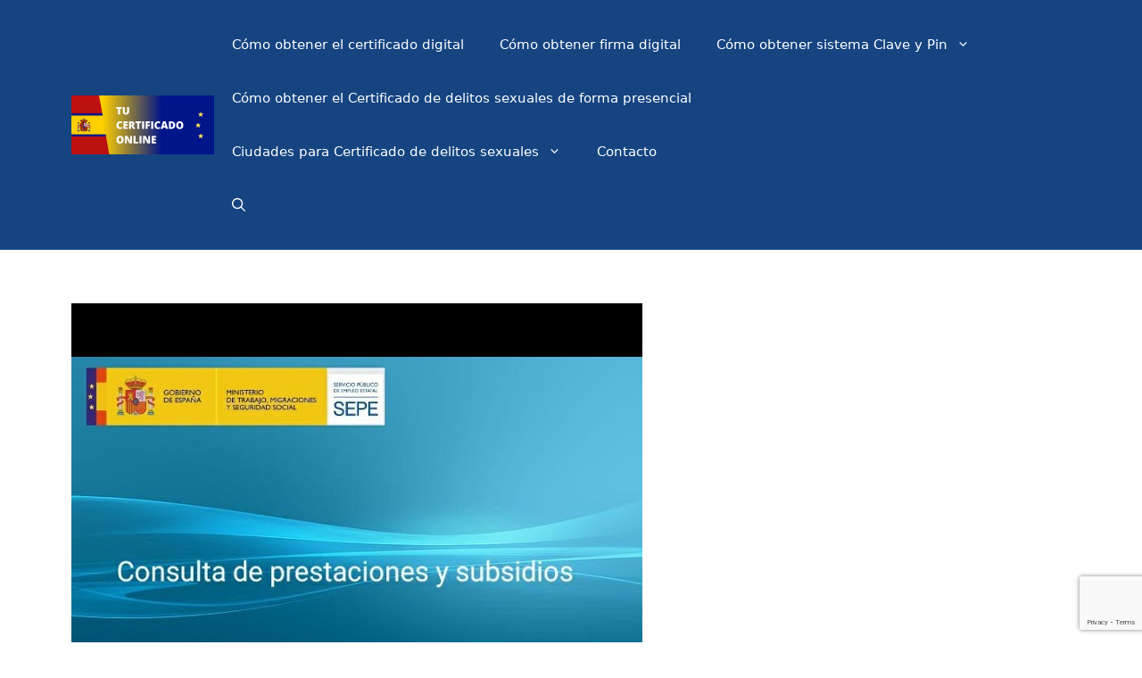

--- FILE ---
content_type: text/html; charset=utf-8
request_url: https://www.google.com/recaptcha/api2/anchor?ar=1&k=6Lc7GcEgAAAAAGTcp8DCBYMQRylxKJR1o2bISLPO&co=aHR0cHM6Ly90dWNlcnRpZmljYWRvLm9ubGluZTo0NDM.&hl=en&v=9TiwnJFHeuIw_s0wSd3fiKfN&size=invisible&anchor-ms=20000&execute-ms=30000&cb=qf1b6hdnl9ns
body_size: 48317
content:
<!DOCTYPE HTML><html dir="ltr" lang="en"><head><meta http-equiv="Content-Type" content="text/html; charset=UTF-8">
<meta http-equiv="X-UA-Compatible" content="IE=edge">
<title>reCAPTCHA</title>
<style type="text/css">
/* cyrillic-ext */
@font-face {
  font-family: 'Roboto';
  font-style: normal;
  font-weight: 400;
  font-stretch: 100%;
  src: url(//fonts.gstatic.com/s/roboto/v48/KFO7CnqEu92Fr1ME7kSn66aGLdTylUAMa3GUBHMdazTgWw.woff2) format('woff2');
  unicode-range: U+0460-052F, U+1C80-1C8A, U+20B4, U+2DE0-2DFF, U+A640-A69F, U+FE2E-FE2F;
}
/* cyrillic */
@font-face {
  font-family: 'Roboto';
  font-style: normal;
  font-weight: 400;
  font-stretch: 100%;
  src: url(//fonts.gstatic.com/s/roboto/v48/KFO7CnqEu92Fr1ME7kSn66aGLdTylUAMa3iUBHMdazTgWw.woff2) format('woff2');
  unicode-range: U+0301, U+0400-045F, U+0490-0491, U+04B0-04B1, U+2116;
}
/* greek-ext */
@font-face {
  font-family: 'Roboto';
  font-style: normal;
  font-weight: 400;
  font-stretch: 100%;
  src: url(//fonts.gstatic.com/s/roboto/v48/KFO7CnqEu92Fr1ME7kSn66aGLdTylUAMa3CUBHMdazTgWw.woff2) format('woff2');
  unicode-range: U+1F00-1FFF;
}
/* greek */
@font-face {
  font-family: 'Roboto';
  font-style: normal;
  font-weight: 400;
  font-stretch: 100%;
  src: url(//fonts.gstatic.com/s/roboto/v48/KFO7CnqEu92Fr1ME7kSn66aGLdTylUAMa3-UBHMdazTgWw.woff2) format('woff2');
  unicode-range: U+0370-0377, U+037A-037F, U+0384-038A, U+038C, U+038E-03A1, U+03A3-03FF;
}
/* math */
@font-face {
  font-family: 'Roboto';
  font-style: normal;
  font-weight: 400;
  font-stretch: 100%;
  src: url(//fonts.gstatic.com/s/roboto/v48/KFO7CnqEu92Fr1ME7kSn66aGLdTylUAMawCUBHMdazTgWw.woff2) format('woff2');
  unicode-range: U+0302-0303, U+0305, U+0307-0308, U+0310, U+0312, U+0315, U+031A, U+0326-0327, U+032C, U+032F-0330, U+0332-0333, U+0338, U+033A, U+0346, U+034D, U+0391-03A1, U+03A3-03A9, U+03B1-03C9, U+03D1, U+03D5-03D6, U+03F0-03F1, U+03F4-03F5, U+2016-2017, U+2034-2038, U+203C, U+2040, U+2043, U+2047, U+2050, U+2057, U+205F, U+2070-2071, U+2074-208E, U+2090-209C, U+20D0-20DC, U+20E1, U+20E5-20EF, U+2100-2112, U+2114-2115, U+2117-2121, U+2123-214F, U+2190, U+2192, U+2194-21AE, U+21B0-21E5, U+21F1-21F2, U+21F4-2211, U+2213-2214, U+2216-22FF, U+2308-230B, U+2310, U+2319, U+231C-2321, U+2336-237A, U+237C, U+2395, U+239B-23B7, U+23D0, U+23DC-23E1, U+2474-2475, U+25AF, U+25B3, U+25B7, U+25BD, U+25C1, U+25CA, U+25CC, U+25FB, U+266D-266F, U+27C0-27FF, U+2900-2AFF, U+2B0E-2B11, U+2B30-2B4C, U+2BFE, U+3030, U+FF5B, U+FF5D, U+1D400-1D7FF, U+1EE00-1EEFF;
}
/* symbols */
@font-face {
  font-family: 'Roboto';
  font-style: normal;
  font-weight: 400;
  font-stretch: 100%;
  src: url(//fonts.gstatic.com/s/roboto/v48/KFO7CnqEu92Fr1ME7kSn66aGLdTylUAMaxKUBHMdazTgWw.woff2) format('woff2');
  unicode-range: U+0001-000C, U+000E-001F, U+007F-009F, U+20DD-20E0, U+20E2-20E4, U+2150-218F, U+2190, U+2192, U+2194-2199, U+21AF, U+21E6-21F0, U+21F3, U+2218-2219, U+2299, U+22C4-22C6, U+2300-243F, U+2440-244A, U+2460-24FF, U+25A0-27BF, U+2800-28FF, U+2921-2922, U+2981, U+29BF, U+29EB, U+2B00-2BFF, U+4DC0-4DFF, U+FFF9-FFFB, U+10140-1018E, U+10190-1019C, U+101A0, U+101D0-101FD, U+102E0-102FB, U+10E60-10E7E, U+1D2C0-1D2D3, U+1D2E0-1D37F, U+1F000-1F0FF, U+1F100-1F1AD, U+1F1E6-1F1FF, U+1F30D-1F30F, U+1F315, U+1F31C, U+1F31E, U+1F320-1F32C, U+1F336, U+1F378, U+1F37D, U+1F382, U+1F393-1F39F, U+1F3A7-1F3A8, U+1F3AC-1F3AF, U+1F3C2, U+1F3C4-1F3C6, U+1F3CA-1F3CE, U+1F3D4-1F3E0, U+1F3ED, U+1F3F1-1F3F3, U+1F3F5-1F3F7, U+1F408, U+1F415, U+1F41F, U+1F426, U+1F43F, U+1F441-1F442, U+1F444, U+1F446-1F449, U+1F44C-1F44E, U+1F453, U+1F46A, U+1F47D, U+1F4A3, U+1F4B0, U+1F4B3, U+1F4B9, U+1F4BB, U+1F4BF, U+1F4C8-1F4CB, U+1F4D6, U+1F4DA, U+1F4DF, U+1F4E3-1F4E6, U+1F4EA-1F4ED, U+1F4F7, U+1F4F9-1F4FB, U+1F4FD-1F4FE, U+1F503, U+1F507-1F50B, U+1F50D, U+1F512-1F513, U+1F53E-1F54A, U+1F54F-1F5FA, U+1F610, U+1F650-1F67F, U+1F687, U+1F68D, U+1F691, U+1F694, U+1F698, U+1F6AD, U+1F6B2, U+1F6B9-1F6BA, U+1F6BC, U+1F6C6-1F6CF, U+1F6D3-1F6D7, U+1F6E0-1F6EA, U+1F6F0-1F6F3, U+1F6F7-1F6FC, U+1F700-1F7FF, U+1F800-1F80B, U+1F810-1F847, U+1F850-1F859, U+1F860-1F887, U+1F890-1F8AD, U+1F8B0-1F8BB, U+1F8C0-1F8C1, U+1F900-1F90B, U+1F93B, U+1F946, U+1F984, U+1F996, U+1F9E9, U+1FA00-1FA6F, U+1FA70-1FA7C, U+1FA80-1FA89, U+1FA8F-1FAC6, U+1FACE-1FADC, U+1FADF-1FAE9, U+1FAF0-1FAF8, U+1FB00-1FBFF;
}
/* vietnamese */
@font-face {
  font-family: 'Roboto';
  font-style: normal;
  font-weight: 400;
  font-stretch: 100%;
  src: url(//fonts.gstatic.com/s/roboto/v48/KFO7CnqEu92Fr1ME7kSn66aGLdTylUAMa3OUBHMdazTgWw.woff2) format('woff2');
  unicode-range: U+0102-0103, U+0110-0111, U+0128-0129, U+0168-0169, U+01A0-01A1, U+01AF-01B0, U+0300-0301, U+0303-0304, U+0308-0309, U+0323, U+0329, U+1EA0-1EF9, U+20AB;
}
/* latin-ext */
@font-face {
  font-family: 'Roboto';
  font-style: normal;
  font-weight: 400;
  font-stretch: 100%;
  src: url(//fonts.gstatic.com/s/roboto/v48/KFO7CnqEu92Fr1ME7kSn66aGLdTylUAMa3KUBHMdazTgWw.woff2) format('woff2');
  unicode-range: U+0100-02BA, U+02BD-02C5, U+02C7-02CC, U+02CE-02D7, U+02DD-02FF, U+0304, U+0308, U+0329, U+1D00-1DBF, U+1E00-1E9F, U+1EF2-1EFF, U+2020, U+20A0-20AB, U+20AD-20C0, U+2113, U+2C60-2C7F, U+A720-A7FF;
}
/* latin */
@font-face {
  font-family: 'Roboto';
  font-style: normal;
  font-weight: 400;
  font-stretch: 100%;
  src: url(//fonts.gstatic.com/s/roboto/v48/KFO7CnqEu92Fr1ME7kSn66aGLdTylUAMa3yUBHMdazQ.woff2) format('woff2');
  unicode-range: U+0000-00FF, U+0131, U+0152-0153, U+02BB-02BC, U+02C6, U+02DA, U+02DC, U+0304, U+0308, U+0329, U+2000-206F, U+20AC, U+2122, U+2191, U+2193, U+2212, U+2215, U+FEFF, U+FFFD;
}
/* cyrillic-ext */
@font-face {
  font-family: 'Roboto';
  font-style: normal;
  font-weight: 500;
  font-stretch: 100%;
  src: url(//fonts.gstatic.com/s/roboto/v48/KFO7CnqEu92Fr1ME7kSn66aGLdTylUAMa3GUBHMdazTgWw.woff2) format('woff2');
  unicode-range: U+0460-052F, U+1C80-1C8A, U+20B4, U+2DE0-2DFF, U+A640-A69F, U+FE2E-FE2F;
}
/* cyrillic */
@font-face {
  font-family: 'Roboto';
  font-style: normal;
  font-weight: 500;
  font-stretch: 100%;
  src: url(//fonts.gstatic.com/s/roboto/v48/KFO7CnqEu92Fr1ME7kSn66aGLdTylUAMa3iUBHMdazTgWw.woff2) format('woff2');
  unicode-range: U+0301, U+0400-045F, U+0490-0491, U+04B0-04B1, U+2116;
}
/* greek-ext */
@font-face {
  font-family: 'Roboto';
  font-style: normal;
  font-weight: 500;
  font-stretch: 100%;
  src: url(//fonts.gstatic.com/s/roboto/v48/KFO7CnqEu92Fr1ME7kSn66aGLdTylUAMa3CUBHMdazTgWw.woff2) format('woff2');
  unicode-range: U+1F00-1FFF;
}
/* greek */
@font-face {
  font-family: 'Roboto';
  font-style: normal;
  font-weight: 500;
  font-stretch: 100%;
  src: url(//fonts.gstatic.com/s/roboto/v48/KFO7CnqEu92Fr1ME7kSn66aGLdTylUAMa3-UBHMdazTgWw.woff2) format('woff2');
  unicode-range: U+0370-0377, U+037A-037F, U+0384-038A, U+038C, U+038E-03A1, U+03A3-03FF;
}
/* math */
@font-face {
  font-family: 'Roboto';
  font-style: normal;
  font-weight: 500;
  font-stretch: 100%;
  src: url(//fonts.gstatic.com/s/roboto/v48/KFO7CnqEu92Fr1ME7kSn66aGLdTylUAMawCUBHMdazTgWw.woff2) format('woff2');
  unicode-range: U+0302-0303, U+0305, U+0307-0308, U+0310, U+0312, U+0315, U+031A, U+0326-0327, U+032C, U+032F-0330, U+0332-0333, U+0338, U+033A, U+0346, U+034D, U+0391-03A1, U+03A3-03A9, U+03B1-03C9, U+03D1, U+03D5-03D6, U+03F0-03F1, U+03F4-03F5, U+2016-2017, U+2034-2038, U+203C, U+2040, U+2043, U+2047, U+2050, U+2057, U+205F, U+2070-2071, U+2074-208E, U+2090-209C, U+20D0-20DC, U+20E1, U+20E5-20EF, U+2100-2112, U+2114-2115, U+2117-2121, U+2123-214F, U+2190, U+2192, U+2194-21AE, U+21B0-21E5, U+21F1-21F2, U+21F4-2211, U+2213-2214, U+2216-22FF, U+2308-230B, U+2310, U+2319, U+231C-2321, U+2336-237A, U+237C, U+2395, U+239B-23B7, U+23D0, U+23DC-23E1, U+2474-2475, U+25AF, U+25B3, U+25B7, U+25BD, U+25C1, U+25CA, U+25CC, U+25FB, U+266D-266F, U+27C0-27FF, U+2900-2AFF, U+2B0E-2B11, U+2B30-2B4C, U+2BFE, U+3030, U+FF5B, U+FF5D, U+1D400-1D7FF, U+1EE00-1EEFF;
}
/* symbols */
@font-face {
  font-family: 'Roboto';
  font-style: normal;
  font-weight: 500;
  font-stretch: 100%;
  src: url(//fonts.gstatic.com/s/roboto/v48/KFO7CnqEu92Fr1ME7kSn66aGLdTylUAMaxKUBHMdazTgWw.woff2) format('woff2');
  unicode-range: U+0001-000C, U+000E-001F, U+007F-009F, U+20DD-20E0, U+20E2-20E4, U+2150-218F, U+2190, U+2192, U+2194-2199, U+21AF, U+21E6-21F0, U+21F3, U+2218-2219, U+2299, U+22C4-22C6, U+2300-243F, U+2440-244A, U+2460-24FF, U+25A0-27BF, U+2800-28FF, U+2921-2922, U+2981, U+29BF, U+29EB, U+2B00-2BFF, U+4DC0-4DFF, U+FFF9-FFFB, U+10140-1018E, U+10190-1019C, U+101A0, U+101D0-101FD, U+102E0-102FB, U+10E60-10E7E, U+1D2C0-1D2D3, U+1D2E0-1D37F, U+1F000-1F0FF, U+1F100-1F1AD, U+1F1E6-1F1FF, U+1F30D-1F30F, U+1F315, U+1F31C, U+1F31E, U+1F320-1F32C, U+1F336, U+1F378, U+1F37D, U+1F382, U+1F393-1F39F, U+1F3A7-1F3A8, U+1F3AC-1F3AF, U+1F3C2, U+1F3C4-1F3C6, U+1F3CA-1F3CE, U+1F3D4-1F3E0, U+1F3ED, U+1F3F1-1F3F3, U+1F3F5-1F3F7, U+1F408, U+1F415, U+1F41F, U+1F426, U+1F43F, U+1F441-1F442, U+1F444, U+1F446-1F449, U+1F44C-1F44E, U+1F453, U+1F46A, U+1F47D, U+1F4A3, U+1F4B0, U+1F4B3, U+1F4B9, U+1F4BB, U+1F4BF, U+1F4C8-1F4CB, U+1F4D6, U+1F4DA, U+1F4DF, U+1F4E3-1F4E6, U+1F4EA-1F4ED, U+1F4F7, U+1F4F9-1F4FB, U+1F4FD-1F4FE, U+1F503, U+1F507-1F50B, U+1F50D, U+1F512-1F513, U+1F53E-1F54A, U+1F54F-1F5FA, U+1F610, U+1F650-1F67F, U+1F687, U+1F68D, U+1F691, U+1F694, U+1F698, U+1F6AD, U+1F6B2, U+1F6B9-1F6BA, U+1F6BC, U+1F6C6-1F6CF, U+1F6D3-1F6D7, U+1F6E0-1F6EA, U+1F6F0-1F6F3, U+1F6F7-1F6FC, U+1F700-1F7FF, U+1F800-1F80B, U+1F810-1F847, U+1F850-1F859, U+1F860-1F887, U+1F890-1F8AD, U+1F8B0-1F8BB, U+1F8C0-1F8C1, U+1F900-1F90B, U+1F93B, U+1F946, U+1F984, U+1F996, U+1F9E9, U+1FA00-1FA6F, U+1FA70-1FA7C, U+1FA80-1FA89, U+1FA8F-1FAC6, U+1FACE-1FADC, U+1FADF-1FAE9, U+1FAF0-1FAF8, U+1FB00-1FBFF;
}
/* vietnamese */
@font-face {
  font-family: 'Roboto';
  font-style: normal;
  font-weight: 500;
  font-stretch: 100%;
  src: url(//fonts.gstatic.com/s/roboto/v48/KFO7CnqEu92Fr1ME7kSn66aGLdTylUAMa3OUBHMdazTgWw.woff2) format('woff2');
  unicode-range: U+0102-0103, U+0110-0111, U+0128-0129, U+0168-0169, U+01A0-01A1, U+01AF-01B0, U+0300-0301, U+0303-0304, U+0308-0309, U+0323, U+0329, U+1EA0-1EF9, U+20AB;
}
/* latin-ext */
@font-face {
  font-family: 'Roboto';
  font-style: normal;
  font-weight: 500;
  font-stretch: 100%;
  src: url(//fonts.gstatic.com/s/roboto/v48/KFO7CnqEu92Fr1ME7kSn66aGLdTylUAMa3KUBHMdazTgWw.woff2) format('woff2');
  unicode-range: U+0100-02BA, U+02BD-02C5, U+02C7-02CC, U+02CE-02D7, U+02DD-02FF, U+0304, U+0308, U+0329, U+1D00-1DBF, U+1E00-1E9F, U+1EF2-1EFF, U+2020, U+20A0-20AB, U+20AD-20C0, U+2113, U+2C60-2C7F, U+A720-A7FF;
}
/* latin */
@font-face {
  font-family: 'Roboto';
  font-style: normal;
  font-weight: 500;
  font-stretch: 100%;
  src: url(//fonts.gstatic.com/s/roboto/v48/KFO7CnqEu92Fr1ME7kSn66aGLdTylUAMa3yUBHMdazQ.woff2) format('woff2');
  unicode-range: U+0000-00FF, U+0131, U+0152-0153, U+02BB-02BC, U+02C6, U+02DA, U+02DC, U+0304, U+0308, U+0329, U+2000-206F, U+20AC, U+2122, U+2191, U+2193, U+2212, U+2215, U+FEFF, U+FFFD;
}
/* cyrillic-ext */
@font-face {
  font-family: 'Roboto';
  font-style: normal;
  font-weight: 900;
  font-stretch: 100%;
  src: url(//fonts.gstatic.com/s/roboto/v48/KFO7CnqEu92Fr1ME7kSn66aGLdTylUAMa3GUBHMdazTgWw.woff2) format('woff2');
  unicode-range: U+0460-052F, U+1C80-1C8A, U+20B4, U+2DE0-2DFF, U+A640-A69F, U+FE2E-FE2F;
}
/* cyrillic */
@font-face {
  font-family: 'Roboto';
  font-style: normal;
  font-weight: 900;
  font-stretch: 100%;
  src: url(//fonts.gstatic.com/s/roboto/v48/KFO7CnqEu92Fr1ME7kSn66aGLdTylUAMa3iUBHMdazTgWw.woff2) format('woff2');
  unicode-range: U+0301, U+0400-045F, U+0490-0491, U+04B0-04B1, U+2116;
}
/* greek-ext */
@font-face {
  font-family: 'Roboto';
  font-style: normal;
  font-weight: 900;
  font-stretch: 100%;
  src: url(//fonts.gstatic.com/s/roboto/v48/KFO7CnqEu92Fr1ME7kSn66aGLdTylUAMa3CUBHMdazTgWw.woff2) format('woff2');
  unicode-range: U+1F00-1FFF;
}
/* greek */
@font-face {
  font-family: 'Roboto';
  font-style: normal;
  font-weight: 900;
  font-stretch: 100%;
  src: url(//fonts.gstatic.com/s/roboto/v48/KFO7CnqEu92Fr1ME7kSn66aGLdTylUAMa3-UBHMdazTgWw.woff2) format('woff2');
  unicode-range: U+0370-0377, U+037A-037F, U+0384-038A, U+038C, U+038E-03A1, U+03A3-03FF;
}
/* math */
@font-face {
  font-family: 'Roboto';
  font-style: normal;
  font-weight: 900;
  font-stretch: 100%;
  src: url(//fonts.gstatic.com/s/roboto/v48/KFO7CnqEu92Fr1ME7kSn66aGLdTylUAMawCUBHMdazTgWw.woff2) format('woff2');
  unicode-range: U+0302-0303, U+0305, U+0307-0308, U+0310, U+0312, U+0315, U+031A, U+0326-0327, U+032C, U+032F-0330, U+0332-0333, U+0338, U+033A, U+0346, U+034D, U+0391-03A1, U+03A3-03A9, U+03B1-03C9, U+03D1, U+03D5-03D6, U+03F0-03F1, U+03F4-03F5, U+2016-2017, U+2034-2038, U+203C, U+2040, U+2043, U+2047, U+2050, U+2057, U+205F, U+2070-2071, U+2074-208E, U+2090-209C, U+20D0-20DC, U+20E1, U+20E5-20EF, U+2100-2112, U+2114-2115, U+2117-2121, U+2123-214F, U+2190, U+2192, U+2194-21AE, U+21B0-21E5, U+21F1-21F2, U+21F4-2211, U+2213-2214, U+2216-22FF, U+2308-230B, U+2310, U+2319, U+231C-2321, U+2336-237A, U+237C, U+2395, U+239B-23B7, U+23D0, U+23DC-23E1, U+2474-2475, U+25AF, U+25B3, U+25B7, U+25BD, U+25C1, U+25CA, U+25CC, U+25FB, U+266D-266F, U+27C0-27FF, U+2900-2AFF, U+2B0E-2B11, U+2B30-2B4C, U+2BFE, U+3030, U+FF5B, U+FF5D, U+1D400-1D7FF, U+1EE00-1EEFF;
}
/* symbols */
@font-face {
  font-family: 'Roboto';
  font-style: normal;
  font-weight: 900;
  font-stretch: 100%;
  src: url(//fonts.gstatic.com/s/roboto/v48/KFO7CnqEu92Fr1ME7kSn66aGLdTylUAMaxKUBHMdazTgWw.woff2) format('woff2');
  unicode-range: U+0001-000C, U+000E-001F, U+007F-009F, U+20DD-20E0, U+20E2-20E4, U+2150-218F, U+2190, U+2192, U+2194-2199, U+21AF, U+21E6-21F0, U+21F3, U+2218-2219, U+2299, U+22C4-22C6, U+2300-243F, U+2440-244A, U+2460-24FF, U+25A0-27BF, U+2800-28FF, U+2921-2922, U+2981, U+29BF, U+29EB, U+2B00-2BFF, U+4DC0-4DFF, U+FFF9-FFFB, U+10140-1018E, U+10190-1019C, U+101A0, U+101D0-101FD, U+102E0-102FB, U+10E60-10E7E, U+1D2C0-1D2D3, U+1D2E0-1D37F, U+1F000-1F0FF, U+1F100-1F1AD, U+1F1E6-1F1FF, U+1F30D-1F30F, U+1F315, U+1F31C, U+1F31E, U+1F320-1F32C, U+1F336, U+1F378, U+1F37D, U+1F382, U+1F393-1F39F, U+1F3A7-1F3A8, U+1F3AC-1F3AF, U+1F3C2, U+1F3C4-1F3C6, U+1F3CA-1F3CE, U+1F3D4-1F3E0, U+1F3ED, U+1F3F1-1F3F3, U+1F3F5-1F3F7, U+1F408, U+1F415, U+1F41F, U+1F426, U+1F43F, U+1F441-1F442, U+1F444, U+1F446-1F449, U+1F44C-1F44E, U+1F453, U+1F46A, U+1F47D, U+1F4A3, U+1F4B0, U+1F4B3, U+1F4B9, U+1F4BB, U+1F4BF, U+1F4C8-1F4CB, U+1F4D6, U+1F4DA, U+1F4DF, U+1F4E3-1F4E6, U+1F4EA-1F4ED, U+1F4F7, U+1F4F9-1F4FB, U+1F4FD-1F4FE, U+1F503, U+1F507-1F50B, U+1F50D, U+1F512-1F513, U+1F53E-1F54A, U+1F54F-1F5FA, U+1F610, U+1F650-1F67F, U+1F687, U+1F68D, U+1F691, U+1F694, U+1F698, U+1F6AD, U+1F6B2, U+1F6B9-1F6BA, U+1F6BC, U+1F6C6-1F6CF, U+1F6D3-1F6D7, U+1F6E0-1F6EA, U+1F6F0-1F6F3, U+1F6F7-1F6FC, U+1F700-1F7FF, U+1F800-1F80B, U+1F810-1F847, U+1F850-1F859, U+1F860-1F887, U+1F890-1F8AD, U+1F8B0-1F8BB, U+1F8C0-1F8C1, U+1F900-1F90B, U+1F93B, U+1F946, U+1F984, U+1F996, U+1F9E9, U+1FA00-1FA6F, U+1FA70-1FA7C, U+1FA80-1FA89, U+1FA8F-1FAC6, U+1FACE-1FADC, U+1FADF-1FAE9, U+1FAF0-1FAF8, U+1FB00-1FBFF;
}
/* vietnamese */
@font-face {
  font-family: 'Roboto';
  font-style: normal;
  font-weight: 900;
  font-stretch: 100%;
  src: url(//fonts.gstatic.com/s/roboto/v48/KFO7CnqEu92Fr1ME7kSn66aGLdTylUAMa3OUBHMdazTgWw.woff2) format('woff2');
  unicode-range: U+0102-0103, U+0110-0111, U+0128-0129, U+0168-0169, U+01A0-01A1, U+01AF-01B0, U+0300-0301, U+0303-0304, U+0308-0309, U+0323, U+0329, U+1EA0-1EF9, U+20AB;
}
/* latin-ext */
@font-face {
  font-family: 'Roboto';
  font-style: normal;
  font-weight: 900;
  font-stretch: 100%;
  src: url(//fonts.gstatic.com/s/roboto/v48/KFO7CnqEu92Fr1ME7kSn66aGLdTylUAMa3KUBHMdazTgWw.woff2) format('woff2');
  unicode-range: U+0100-02BA, U+02BD-02C5, U+02C7-02CC, U+02CE-02D7, U+02DD-02FF, U+0304, U+0308, U+0329, U+1D00-1DBF, U+1E00-1E9F, U+1EF2-1EFF, U+2020, U+20A0-20AB, U+20AD-20C0, U+2113, U+2C60-2C7F, U+A720-A7FF;
}
/* latin */
@font-face {
  font-family: 'Roboto';
  font-style: normal;
  font-weight: 900;
  font-stretch: 100%;
  src: url(//fonts.gstatic.com/s/roboto/v48/KFO7CnqEu92Fr1ME7kSn66aGLdTylUAMa3yUBHMdazQ.woff2) format('woff2');
  unicode-range: U+0000-00FF, U+0131, U+0152-0153, U+02BB-02BC, U+02C6, U+02DA, U+02DC, U+0304, U+0308, U+0329, U+2000-206F, U+20AC, U+2122, U+2191, U+2193, U+2212, U+2215, U+FEFF, U+FFFD;
}

</style>
<link rel="stylesheet" type="text/css" href="https://www.gstatic.com/recaptcha/releases/9TiwnJFHeuIw_s0wSd3fiKfN/styles__ltr.css">
<script nonce="lU_d2fYF44I_itkFZLu-VQ" type="text/javascript">window['__recaptcha_api'] = 'https://www.google.com/recaptcha/api2/';</script>
<script type="text/javascript" src="https://www.gstatic.com/recaptcha/releases/9TiwnJFHeuIw_s0wSd3fiKfN/recaptcha__en.js" nonce="lU_d2fYF44I_itkFZLu-VQ">
      
    </script></head>
<body><div id="rc-anchor-alert" class="rc-anchor-alert"></div>
<input type="hidden" id="recaptcha-token" value="[base64]">
<script type="text/javascript" nonce="lU_d2fYF44I_itkFZLu-VQ">
      recaptcha.anchor.Main.init("[\x22ainput\x22,[\x22bgdata\x22,\x22\x22,\[base64]/[base64]/[base64]/[base64]/cjw8ejpyPj4+eil9Y2F0Y2gobCl7dGhyb3cgbDt9fSxIPWZ1bmN0aW9uKHcsdCx6KXtpZih3PT0xOTR8fHc9PTIwOCl0LnZbd10/dC52W3ddLmNvbmNhdCh6KTp0LnZbd109b2Yoeix0KTtlbHNle2lmKHQuYkImJnchPTMxNylyZXR1cm47dz09NjZ8fHc9PTEyMnx8dz09NDcwfHx3PT00NHx8dz09NDE2fHx3PT0zOTd8fHc9PTQyMXx8dz09Njh8fHc9PTcwfHx3PT0xODQ/[base64]/[base64]/[base64]/bmV3IGRbVl0oSlswXSk6cD09Mj9uZXcgZFtWXShKWzBdLEpbMV0pOnA9PTM/bmV3IGRbVl0oSlswXSxKWzFdLEpbMl0pOnA9PTQ/[base64]/[base64]/[base64]/[base64]\x22,\[base64]\x22,\x22FMKnYw7DmMKlK13CrsK9JMOBJlDDvsKHw4FoBcKXw6VowprDoEhNw77Ct1rDmF/Ck8K/w6PClCZZGsOCw44GXwXCh8KUI3Q1w6kQG8OPRy18QsOCwrl1VMKTw7vDnl/CjcKKwpwkw55CPcOQw4YibH0eTQFRw60GYwfDr1Qbw5jDtcKjSGwKbMKtCcKDFBZbwpTCt0x1dD1xEcK3wrfDrB4Zwqxnw7RFClTDhl3CicKHPsKRwrDDg8OXwpLDm8ObOCbCjsKpQz/[base64]/wopkeRxBw6NGD8Opw4DCmcOuEUQ8wqslZsO3wp5JGShnw4J5Z2nDvMK5awLDmHMkVcOFwqrCpsOHw6nDuMO3w4VYw4nDgcKFwrhSw5/DsMOXwp7CtcOWSAg3w47CpMOhw4XDtCIPNDt+w4/DjcOuGm/DpFzDlMOoRVzCmcODbMK4wp/[base64]/CqjLCogDDiWMfw5/DmcK2ADIew4s9fMO9wrAqY8O5fkxnQMONLcOFSMOVwo7CnGzCoUYuB8O4KwjCqsKNwqLDv2Vdwo59HsOBB8Ofw7HDviRsw4HDm2BGw6DCkcKWwrDDrcOawpnCnVzDqBJHw5/CmTXCo8KAHXwBw5nDk8KvPnbClcK9w4UWM0TDvnTCncKvwrLCmy4xwrPCuifCpMOxw54vwrQHw7/DrBMeFsKew5zDj2grBcOfZcKINw7DisKPcizCgcKRw4crwok2PQHCisOpwpc/R8OuwqA/a8OyS8OwPMObGTZSw5s0w4Zvw7PDskjDiDnCvcOHwr/CgcKSLsKiw4fCgz3CjMOuTsOff2EVEw4yAMKRwrvCkgw/w7fCrEbCrg3CnTVQwprDmcKDw59YBENyw6XCvGfDvsK1PUwqw6NvWsKcwr0lwrRXw4XDvHfDonRBw5VgwrE4w7DDgcO1wrHDksKaw4QPD8Kgw5bChBjDhsOHf0zCuG/ChsObMyvCv8KEXF7CrMO9wqMHGzsQw7HCtkYZeMOFbMO2wpnClCzCkcKdd8OOwpnDrhFAWU3CrzPDkMKzwoFCworCocOCwofDnDnDtcKpw5zCmToKwqfCtg3DlMKPKSErKyDCgMOMci/DmsKcwroRw43DlF88w6JLw5bCpDnCisKpw4nChMOzMsOzGcOjd8OUJMKaw4UPSsO7w6bDmERrfcOtHcKtP8OFHcOcAA/DvcOnwrMOGi7CuRbDo8O5wpzCvhE1wo9pwpnDmhrCiVNZwrnCvcKOwqTCgB5Qw6ttP8KWE8OLwrN1XMKiAkFRw5HCmwfDvMKOwqISFsKLEA8Rwo4GwpQpATLDviA+w7wRw7Jlw6/DsFvClnlaw4nDpgc4IFXCh25twrXCiFfCuDPDoMKyQDINw5XCiB/DjBbDp8KHw7bCiMK9w7dgwpd7RBLCsFNZw5fDv8KeKMKSw7LCu8O8w6dTI8O8A8O/[base64]/CqsO5UsKPOmQ3wqp6asODd8K6w4hOwqPCmMOUbwMmw4UAw7rCii7CkcOSZsOHMB3DlcOXwq98w4cww4LDuGrDpEpcw6U1AwjDqhMPNcOtwrLDknYRw5/[base64]/w7jCvMO9WC3DtQTClsOOb2NQwrd0BEHDmsKPB8KRw6Jqw5Nuw4HDn8Kxw4RiwpHCicO6w5/CkX1wZRvCo8K/wpHDkmZLw7RXwpXCu3d7wq/[base64]/ChlJ/[base64]/w5/[base64]/[base64]/w7rDiivDm20Cw6PCtcO0PcOoeFPDpm7DvBLCvcKfGF08Rk/DnUPDhMKkwoptRydww53DmDsfTnjCoWfDuDgJVSHCucKnUMK3RxFMw5doFsK3w6AnUHspRMOow4vDu8KQCQRww5LDu8KvD14gf8OeIsOTXA7Cl1IMwpHDocKEwpdZJgjDjMK0eMKPGGLCii/DgMOrfRFuEiDCl8K2wo0AwpknEsKUTMOwwqLCn8O1YE5SwoNpfsOuG8K2wrfChE5bLcKRwqZvBixYF8Kdw6LCnnbDqsOuw47DrsK/w5/DusKjIcKxWi4dW0PDsMOhw51SM8Odw4DCj3zChcOuwp/CjMKAw4LDs8Kgw6XCgcO1wowaw7BPwrLCjsKrZWfDlsK+CSxew7lYByUTw6HCnFrCiFDClMOnwo0pGXPDqjIzw6fCl1zDusK3ZsKDZ8KjWD/ChMK2D3bDnHUUSsK9D8OWw70+wphKMS9/w49rw6sQfMOoEMKHwqh2EsOQw4bChMK7GyV1w4xJwrTDggN3wonDscKHNR/DncKZw6YcPMOuHsKbw4nDl8KUJsOlSQp7wr8aBcOhWsKaw5rChgROwqBPKiRhwofDi8KaIMObwrscw5bDh8OSwo/Cmwt3HcKDZsO3AyXDgFjDrcOXwp7DmcOmwqjCjcOAXEN/wrV6FgtuRcK6cSXCm8OjZMKvUcKnw6XCq2zDjz8ywoNZw49MwqTDlGRMC8KOw7TDilVOwqNyNsKPwp7DvsOQw6lREMKWHCo/[base64]/DrsKaw5PDhAgZw74bw7QyA3A4UC9rwp/DgVLCsHLChgzDiS/DvGnDqHbDksORw5shE2PCt1dIJcOWwpkpwozDlMKXwp5kw6tRBcKSO8KAwph9A8KSwpjDp8KwwqlDw6Zrw6sSwrVJXsOfwr9RDR/CtlgVw6TDgR7CiMObwokyCnnCiD5mwotawqY5FMOkQsOOwqktw7RAw5Fvw51VIEfDuxvDnyLDo3hKw4/[base64]/[base64]/IldPwqTCucOFCHPDv8K9w6PDmsO7BkAReWnDpMOwVsKCXSUXWUp6wpzDmzhaw63CucOpHVNrw5XCn8KFwrNrw48+w6HCvmhRwrQNGDxiw7zDm8Kkw5bCpF/Dg0xxdMOhe8ODwpbCucOFw4cBJyNhagk8ccOjdMORN8KNWgDCusKlZ8K/MMKowpjDnBTCqQEsaWYTw43Dr8OnPw3CpcKOBWzCm8K7RVjDhSTDny7DnyHCv8Kkw6Enw6XCiwZkcXzDvsOFfcKlwoJrR0TCkcKyK2Qbw54qNxtGGxoow4fCnMK/[base64]/CmR7DlMO/[base64]/ChMO6axfCksKZVMOfwpzCvHDDocK6w48XX8KFw6wLI8OGdsKpwqopL8KSw4/DrMOrHhTCqXTDomYQw7YGXW09LQLDuyDCjsKtPXxJw60Lw45zw5/Dn8KSw68oPsOaw5x5wrI4wqfCnxzDtVbCi8K2w7rDuQ/CgcOZwpbCqizCn8OmaMK4K1/CiDXCl1HDj8ONMgVOwpTDssOXw69MTlFTwoPDqibDvsKsUwHCl8Oaw4PCk8Kcwr/CoMKkwq4WwqbDvHTCmSTCu2/Ds8KjaTXDjMKjD8OBT8O7MExqw57CmHXDnxcvw53CpsOhwod/asKjGQJaLsKUw6ccwpfCmcO7HMKkOzZ0wqHDqU3CqE46CBrDicKCwrJNw5BewpPCvHfCucOLSsOgwo4sPsOSOMKKw5PCpk0DBMO1dW7CnFPDtS88bsOWw4jDizxxUMKtw7xWd8OqHw7ClMOaYcKMUsOeSC7DpMO/PcOaN0UGXWzDucKyL8KfwpN0Lndrw4VfdcKmw7zCtMOYHcKrwpNwcHrDh07Ch3VTdsKlMsOYw5DDrzjDisK8EcOfJUDCksOaC2EZfjLCqgzCj8Oyw4nDpCjCiUprwo9/Ywl+P3B1KsKXwr/CokzCvzfDkMKFw7AUwrwswpZbYsO4TcOow5s8CwFLSmjDlmxEfsOawoRwwrHCjcODCcKKwqPCocKSwpXCjsKufcK3w7FgD8KawpvDucOGwobDmMOfw78TD8KNUMOLw5XDhcKNw7d4wpPDmcOWWxQ9BSFZw7BBRnwUw64vw7kXZm7CncKpw49Jwo5Hdw/CncOHEy7CqDQ/[base64]/Dkmw7fTVMeTZ6GjXClsOtQQ0hI1XDuljDlxrCncOkPVlINU8zfsKKwoLDjHoJNgcCw6nCv8OlJMOsw70KdMOcM0ROFFHCucKDETbCiyA5bMKhw4HCscKHPMKhAcOFDjnDjMOTw4TDki/DiTlBbMKnw7jDlsOrw4Aaw44Ew6LDnVfDrBkuDMO2wrnDjsKALgoibsK0w4EOwojDhFvCicKfYn8kw4oEwr9cTcKjfF8wW8O1DsOEw6HDh0BxwpUCw77DsUYZw58pw6/[base64]/DtQY/[base64]/DqMO9J2cSEcO/XEHCr8K0w5bDrm8Pw4PDjsO2YA0Dwq44EcK9Y8KRSDXCscKiwowLEW/Du8OBH8Kuw7MGw4zDqT3Dp0DDnhNdwqQuwqnDmsOowoofLm3CicORwonDoQpJw4/DjcKqKcK5w7DDnwvCnMOGwpfCssK6wqXDi8OjwrbDh2fCiMO/w7x1bTxSwqDCosOKw6nDjBA5PCjCgHlaZsKSDMOlw7DDtMK+wrcRwoNkEcOGV3DCjSnDhE3CgMKRGMOyw7lHHsK4WsO8wpTCt8OhBMOuecKuwrLCg2gqFMKkYWvChR7Dv2LDg0Erw5IsDFXDosKawonDrcKvAsK1BsKwf8K6YMK5HHhXw5IgaEQpw4bCgsOLK3/Dh8K0FcOnwqN3wrwJdcOTwq7DhMKXB8OIFA7DgcKQHyFISlHCg1UOw5U2wrzDt8KATsK4ccK5wr1Twr4IBFATPjbDr8K+wpPCs8KfHh1vN8KOKB4nw69PNUZXIsOPYsOpLgfCpjjCqA5lwrLCiE/DoCrCiEp+w6xoaS84D8KsXMK3FjBXOBprEsO6wpfDkDXDiMOPw6/DlGzDtMKnwpQ8XX/CosK0VcK4cnQuw659wpLDhcKHwo/Cs8Ouw6JSUcO1wqdhc8ODYX5kTkTDrW7CrBDDr8KAwqrCh8KUwqPCqAdrHMO9HgnDhcOswpd2IU/Dj1TCoHjDuMK5w5XDssKow4FLDGXCijXCu25vIsKNwoHDlnbDu0DCiT5zFMOhwqcmBB4XPcKUw4gRw7rCjMKKw51WwpLDkzgkwoLCsQnClcKDwp16QBjCiAPDkXbCvz/DucOWwqFSwrTCoHJkEMKWRinDrClUMwXCiy3Dl8O2w4XChsOXw5rDgBfCm3pJB8K7wqnCo8OSOcK4w5hkwoLCocK1wotOwpk4w4F+CMOxwpZlbsKEwoUyw4FyT8O0w5hpw7HCi05xwo/DqcKMLXTCsSFNNhzClcO1bcOJw4zCuMOHwotPPHHDvsOlw7zCqMKlZ8KUIUbCqV1qw6Uow7jCmsKUwojCmMKsW8Kcw4ZQwqNjwqrCnMOfQ25/[base64]/VsOgP8K3K8KLI8Krw6xSTcKgw48fwoPDqR1Ewq8FFMK3wowGIjhcw7xlIHPDqFFYwpghKMOUw6nCs8K9HHNowppyDCHCjivDssKWw7YWwr14w7vDi0HCj8OWwqHCuMOeUTtcw6/CpADDosOicRHCnsOmNMKXw57DnBfCkMODOcO6O2bChGtPwqjDkMKuTMOJwoTCp8O2w53CqEkKw4LCgWUUwr9ywq5IwpPDv8OULX/CsFVmW3QaZz98BcOdwqMcO8Osw69/w7rDvcKeQsOxwrRoISwGw6VkBhlUw50tNcOLXToywqPDo8KDwrUpTsOXVcO4w4XCrsOTwrBzwo7DsMKlHcKWw7nDv3vCuSJOFsOAAEbCtV3DjlA4HnHCoMOOwoAfwplNdsOmEibCjcOMwpzDmsOYZRvCtMObwr1CwpYsFV5zNMOvfy9gwq/CpcOMdzMzXkhbA8KMFMO2BxbCnBIre8KvOcOkdUA0w7vDpMKAb8Obwp9Cd0HDvDl9el/DkMOdw7vCpAHDgwPDs23Ci8OfN05ZfsKMayFPwrQFwoLDosO7IcKVbsKjPyBTw7TCuHkSYMKPw5TCgcKlL8KWw4vDqcOEZW4mCMOIA8O4w7bCuSnDhMKNIDLCl8K/YQ/[base64]/Ciw4EwolYwo1tb8OowoMxMw/DjBrDn8Kfwr5ZHMKTw6Znw41Iw7pGw51rw6Iuw4nCnMOKO3fDjSFyw6oUw6LDulfDiw9ew4NdwohDw50WwpzDiRsrSMKce8Oxwr7CrMKuw4tzw7jDqMOLwpLDolttwr0Kw4PDqi7Dvl/DiUHCtFDCrsOxwrPDscOJWlppwpo/wofDoU3CkcKqwpTDlQIeAQPDp8OOalgvIcKASioRwqLDpRPCncKpHnHCh8OMCcOUw4/CnMOrwpTDo8KYwr3Dl2hCwpt8OMKkw4Qzwo9XwrrCoz/[base64]/Dm0bCj3HDiG5lAcKqw63CmMK8worDqMKmOMOtwpnDvlAjBWnCvSvCnEBRPcK6woXDrzbCsiU5KMOWw7hRwpM0AQLCvmZqEMK8wrPClMO4w4JEccKUFMKmw64mwpwhwqrCkMKTwpMYWV/[base64]/CgMKOTX/CmztFwozCosKqw556wod8WMKXQyhXOzVEAcKcR8KQwqtJCS7Cm8O0J2nCtMK/w5XDhcKyw7tfVcK6IsKwK8O9MRcxw4VwSX/[base64]/GcOtKsKXPgDCsWAlFMK/w4HCu8OkwrZlw7fCu8KACMO9EFVbL8KOFgprYFjCscKRw4EnwpDCr1/DksKKIsO3w4cYGcOow6rChsKxGy/[base64]/Ci8KjworDgcKQw6HCssOsOsKCXMOfccOOIsOPwo1UwqzDjiXCtSNdZ3DCssKuSVrDqgYyXn7Dpj8Fwq0wKcK+TU7Co3d9w6Aow7HCsRPDm8K8w65ww7F0w7wcWS7CtcOuwqhJQU5iwo/CjzjCjsOJFcOGO8OUwqfCiBtaGApmbAfCvnXDhWLDikXDuHUNMFEddsKbWCXDm1zDlEjDtsOOwoTDrMOnJsO4wrZNEMOuDsO3wqvCsmjDkBptPMKmwoNHBF11H3guFcOoZkjDmcOQw4Ubw7BRwpxrIynDmwnCpMOLw6vDpnM+w4/CuFxawpPDjRzClAhkHGTDoMKKw6/[base64]/wpAHYgbCgTrCuMOmdQ8Swq1nGMK+BUvDrsK6T0ocw4PCm8KVCHVcDcK1wrR2PyhWJ8K2OWDCo0XCjzJCRxvDq2MCwp91woMYd0ECAQjDv8KjwooUccOYHF55B8KieWocwokjwqLDpEl3W27DvyPDgMKyPMKuwqHCk3p3VMOvwoxUQMKIDT/DgCg0J3UIPwLCjMKBw5DCosKCwrDDj8OhYMKwf2Eaw7zCmUtLwqwwRsK5SHLCg8K+w4/ChMObw6vDtcOANsK2MMO2w53DhBTCrMKEw75JZFJ2wqHDgMOEasO6OcKLPMKcwrYiCmEbRhh0Q13DtFLDrX3CnMKvwpXCoWjDmsOYYsKKJ8OzLi1bwrUQFgsGwo8Zw63Cg8OlwoN4SEHDosK9wpXClhrDosOowqRsZcO/wpowXcOCYA/CpAVZwp4iY2rDgwrCrizCscO1AMKlCkHDo8OjwqvDsUZEw43CiMObwpnCmMOcWMKtIQldD8KFw7VoGC/CuFvCk3zDg8OMIWYSwqZlewd9dcK2wqnCqcOaL2DCtSoLaHocJk/DnVdMEAjDqUrDmEl3EG/CisOZwr7DnsObwpfDj0EOw7PCucK0wr03O8OeBsKaw5Y1w6R6wo/DgsOVwrpEL1d2d8K/WiQ2w6RPw4FZSgcPTjrCiy/CgMKFw6U+PjUtw4bCosO8w7p1w5jCu8Oiw5ADQMKZGmLDjC0Scm/DhnTDusO+wpgVwp54djFNwrPCih1pc0lebsOlw57DkDbDrMOAG8KFJUl3ZVDCsEHCiMOCw4XCgHfCqcKdFsO+w584wrjDlsOow5gDHsKiBcK/w7LDtiExUB3CmX3CuXXDrMOMS8OXFXQCwoV5fVbClcKEbMKHw5dzw7opw7NFw6HDt8OWw47Co2xKKSzDi8OQw4/CtMOXwpvDi3NHw5QIwoLDgjzCrMKCecKBwrrCnMKYBcOvDkoNI8KqwrfDiFTClcKeYMK/wopKwpUFw6XDlcO3w6/Cg0vCmMKgb8Kvw6/Dg8KLcsK9w7k3w644w7VvUsKAw59swpQWNlDCoW7CosOFdcOxw57DqFLCnlNbN17DocOkwrLDi8OLw7DCucO+wonDrR/CpG1iwqwVwprCq8KQwqLDu8OXwoLCtAzDv8OgJlFpMSRew6bCpBrDj8K1UcO7BMO+w6/Cn8OnCMKvw5zCmk7Dj8ONZMOyGQ3Dog4GwqF/w4Z5d8Ovw73Cvw4Fw5YMMQMxwr7CukzCiMKMYMOJwr/DqzhxDRPDmwsWZ2LDgwhlwqcFMMOxwqVhNsKVwqUUwqseQcK7GcKbw7DDucKKwo8wIXbDrlzClGUQelw9w4YxwovCqsK4w6Uyb8Ohw4LCswXCojDDi1XCrcKSwrxmwpLDpsO3a8OnS8OTwrYDwo4DNQ/DjMOfwq7CqsOVFX3Dr8K5wrfDswcew68cw60Dw5xQPHlJw5jDp8KMWzo8w5JVcAcEKsKVS8O+wqcLfXbDhMOlXFDCimV8A8OxO2bCucOdG8O1eB1/XGLDrcKgZ1Bfw6vCoCjCj8O6Py/DucKAKFI1w497wrNJw68sw7tJWcOwAUXDisKDIsO8dm17wrDCiBLCjsOrwoxqw5ofIcOow5A0wqNgwo7Ds8K1wqceTyBWwqzDqsOgW8KzLVHClDVkw6HDnsKMwrFALjoow7PDnsOcSxZkwp/[base64]/DpS3DmsOdw77DqlzCtyhBw5Bww6QLwoFnw7DDhcKIw6vDk8OXwr8JbB8KBVDCssO2wqohWMKpcH1Nw5gBw7zDmsKDwokGw5t2wpzCpMOdw6TCo8O/w4sFJHHDgGrCugZyw7QWw7lEw6LDh0USwpEATMOmfcOzwqXDtSRgXMK4EMO0woV9w75UwqdNw7rDlAAZwqUwbQp7csOCXMOwwrvDsEYwUMOiKElPfzlyER8iwr7Ch8Ktw6tyw4NNbB0/[base64]/ClsK+wocPOHrDgx/Ci3E9dngfw7/[base64]/[base64]/CjxbDmMOgwr1KfyXCoMK6ESDDmMOrTsKmJgVKeMOkwq7Dg8Kzc3XDu8OawrEEeV7DisOFMC7ClMKRWB7Cu8Kzw5J3woPDqFbDkjVxw6w/C8OQwqxHw5RGHMOgYWJeczMYXMODDE4Xa8Ozw4cnD2LDkG/CkTMtaSw0w5vCvMKJZ8K/w4U9LsKpwpZ1RgrCrhXCuGZLw6tmw5XCrkLCnMOswr7ChQfCvkbCmQ03GsOzfMKYwoEOT1fDnsO0AcKdwp7CkyEXw47DjsKHWwBSwqEMesKDw55Vw4nDmiTDtnfDnVLDnAUjw4daLw/[base64]/[base64]/DjCJ1TMK3w6gRCMOORzfCuw3Ct8KjwppVwonDhE/CtMKhdEU/[base64]/[base64]/DhsO9w63CgFLDsSHCp1FBH8ONaMKfw5piOH3DmUtTw6tcwrrCgAE1wp3CqibDs0YhQG/DjQ3DtWVzw6ZwPsKAN8KNfmfDmMKSwo/Dg8K7wqnDicKMKsK1eMO5wqZgwpbDpcKHwowdwp3Dv8KpDz/[base64]/CiGY8wq8Qw5HDoTIMwpskw5jCkFbCsndfBEhjZClcwo/Ci8OYDsKqYzAVfsOUwoHCkcO7w4jCscOFwr8eIyfCkA4Hw5oOYsOAwoXCnVfDgMK4w5RUw4zCgcKKax/CosKiwr7DjE8dP2TCosOgwrp8JmN7YcOWw4DCvsOCCWMdwpXCrMOBw4jCkcKuwqITAMOoesOSwoAOwrbDhG1pbQZ+A8ODannCsMOZVnZuw4vCvMK3w4x2AzrCoijCrcOQCMOBOCHCvxkZw4YEVV3DgcORU8OXRx9OXMK/T3d1w7Eaw6HCsMOjETrCh3xow6XDjMOxw6A2w7PDrsKFw7rDtRrCogYSwo3DvMOhwopGWn9Pw543w6MAw73Cvyp/XHfCrBHDkB1xIDwRK8OJRGQqwrhqcgxLQzrDmHwrwojDsMOFw4EtRD/[base64]/w77CvCV5FXXDhCLCo8ORwrAPw45bcxV9f8K9wrpLw75nw7pxbzUtTsOww6Vyw67DmsOYccOaZFdRX8OYBz57WjHDicO1GcOFDMOtRsK0w73ClcORw5oZw7B6w7rCm2RHUk5XwrDDqcKMwqxlw7wrV1oow6jDtFrDtMORYkDCmcKrw6/[base64]/AsOswqUwGBbDn0fClxjDksKNLnHCoMKUwok/EAczC1jDtyDDj8OlEh1ow7N1fwfCvsKNwox3wohnZ8Ocwo0fwrPCmMOvw4waGHZDeATDtcKgFQLCqsKsw4PCpMKew5ZDI8ONQGFdah3Du8OVwrEsNHzCvMKmwrNfZzg+wp82D2HDuQ3Cs3Qew4DDuTPCv8KVOsKsw5Ayw6gfaDgZbXp/w43Dmg1Mw4PCmi3CiSdHWzHCtcOARGzCrcORbMOTwpklwofClXVNwpIdwrVywq7Ct8KdX2PClsOlw5PDsjfDgsO1w7LDl8KNfMKrw6bDthBnMMOWw7h6B2otwrfDmn/DlywcTmrClQjCoRN2bcOnBTJhwotOw7QOw5rCpyHCiQfCncOIO3BsbMKsURHDvS4VLlxtw5zDhsOGOElZWcK6WcKbw5wkw7PCpMOYw6d/CCgXfApNEMOsRcKYRsOJJTTDjh7DomjCrFFyBys9wpsnHFzDiF0XCMKlw7QFZMKOw41XwqlMw7TCkMKfwp7DhDzDlW/CkDNpw4JrwrjCp8OAwo/CugErwojDnnfCg8Kow4A+w6bCu2PCqTpVbHAuYRTDk8KRwr8OwoLCnAzCo8KfwoAqwpDDscKTFsOEGsODCmHDkxQJw4HClsOQw5TDr8O3GsOyBiEkwqp8HV/DisOswpFHw4zDmVLDimrCj8Occ8Oiw58kw6RXW27DskDDi1Zseh7ClF3CvMKaPxbCillgw67CjsOWw5zCumhkw65jJWPCuCV7w77DjcO5AsOVRQk2AWHClDzCtMO7wovDisO2wo/DlMKJwpFmw4HDuMOlex48w48SwrPChy/[base64]/[base64]/wpMEb8KtNR3DmcKFwoXDnEbDlyHDiWQcworDjVnDtMOnS8OSThc5A2vCmsKOwqFqw55sw5Vuw7zDvcK0SsKAW8KswopETCBdbcO4a24cwrcZEmBYwp8LwoZ2VyBFMVxIwo3Dsz7Dp1jDuMOewpQcwpnCnQLDqsOcVz/DmUZWwqDCjhB/[base64]/Dr8O6CcOhP8OEDmLCncOcw7LCl8OyCn/DpXxFw6sTw43DnMObw6NRwqAUw7rDicOFw6Iyw4YswpcDw5LCnMKXwo3DgA/CjcKkfzzDp3nCpRvDuQXCl8OBD8OBEMOCw4zCl8KdYRbCpcOQw74/ZX/CoMORX8KjKsO2dMO0QW7CgzHDtQDCrwc5DFMxeVMxw7YHw73ChynDgsK1Dm4mI3zDhsK1w7ssw69YSA/DvMOzwpPDhcO1w7PCmQ/Dn8OSw6w/[base64]/CsFZ7esO9wr7DpMOlwpwJwpvCkE3DrsOzR8K+JHImaXLCmMK2w4bDv8KmwqPCszTDs30QwrMYZcOjwqzDqAjCucKid8KHWWDDtMOcYUNJwp/DsMKja1DChA0QwpfDklsIfXMpFVw7wopdR21ew6vCuldIfVPCmgvCkcOwwrkxw5HDjsOyH8OuwpsQwqjCkhR3wpXDg0TClwlKw4d9woV5YMKgSMOHWsKWwow8w7fCoVRQwqfDqjhvw44uwoN9OcKNw6ARAsOcNMOVwqAeG8K+eTfCjlvCoMOZw6I/AsKgwoTDp0XDq8OAfcOVEMK6wo4jICxVwqBMwrDCosOnwpR8w7l6KXABJRzCj8KKb8KNwrnCsMK0w6B0woQHFsKeAnrCssKjw4rCqMOAwqhFN8KcBGnCkcKzw4bDinZ4YcKdLDPDn3/CuMOyLWMVw7B7OcOzwr/Cl3txL3BWwpPCjw3Ci8KHw5PCmjrCnMOJCibDqmYuw7ZUw67CnWvDqMOBwqHCjcKRZh4KDcOlWHw+w5HDl8OaZTt3w5QWwrXDvsKwZUEGB8OjwpM6DsKYFDYpw4XDq8OFwq9tU8ODRsKRwr8Vw7QAYMKhwps/w5vDhcORNFDClsKNw7dmwpJPw4fCp8KiBHtaO8O9KMKzNVfCvQPDi8KYwrEZwpJDw4zDnHkoSl3Cl8KGwpzDoMKgw6/CpywyOUBdw641w4TDpWFqDH/Ds3bDvcOfwpvDmzHCm8K0MGHCk8KGaBvDk8OKw5IGfsKPw6PCnVbDn8OsPMKVYcOUwprDihfCiMKMXcKPw7XDug93w6BQacKLwrfDuUkHwroVwqTCpmLDjCwWw6LDkmrDuS4cEMKyHD/CplNTZcKJN1MTCMKcPMOFThXCrQ/Dh8OQfX4FwqpWw6VEKcKGwq3Ds8KbbX/CjsOMwrQMw6h2wpt5W0rCncO5wr0BwqrDqSTCr2PCvsOqGMKHTiE+UDxMw4jDtzkZw7jDmMKQwqzDuDxoCUfCssO4AMOWwqNIWXkPR8KSDMOhODxJSH7Dk8OTS2AjwpVsw6B5OcK3w63CqcO4TMOWwpkUF8O5wp/Cr0rCrwolGVdSJcOQw7kIw6RbTH8ywqTDnGfCkMOYLMOhfx/Ct8K7w7cmw6sNKMOSKS/DrkDDqsKfw5J8HsK5Y08Lw5HCpcOZw5pcw5DDtsKIT8OLMElNwod1DC4AwpxNwpLCqCnDqTbCk8KWwq/DocKEWjLDn8K0c2FJw4PClTYLwrkaQCxlw5PDn8OQw4/DkMK5f8OBwobChsO4RsOiUsOyQsOCwro7QMOmMsKJKsORHH3DrmXCjmzCjcOZPBzChsKkdVfCqsOwFMKPbMKJFMOiwr/DiTTDpMKywrAXE8Kob8ORBEwfcMO6w5PClMKkw74/wqHDuSTDicOlIHTDhsKyaABkwoTDqcObwr0SwrHDgSnDmcOwwrxNw4DCkMO/AsK3w5NiSGIyVkDDnMOyRsKHw6/CnCvCnsK0w73DoMKcwq7DgXY/IBTDjzvDuFxbNzBcw7ElCcKDSnVUw5LDuwzCtXTCm8KiWMKxwqZhbsOfwpLCtXXDqzELw73CpsK8YHwwwpHCsVlHI8O1DX7CnMOcIcOQw5gPwqcxw5kAw4DCrGHCiMKdw4t7w6PCqcO2wpRPdxPDhT7CmcOGwoJpw6/CozrCkMObwqXDoSlqX8KRwqp+w7wIw7txYlrDom50b2bClcOYwqPDuUdtwo45w745woDCr8O/e8K3PSfDncOvw5LDgsOwJMKjMw3DkQt3Z8KuDndGw4DDkG/DpcOEwrJjBgBbw6cww6/CiMO4wpvDisKzw5QjJsOQw6NvwqXDj8OIP8KIwrNQYXTCnQzCmcK6wrvDuQpQwoFLfcKXwovDgsKsBsOnw6p1wpLDs3EDRglQDS9rZlnCvsOlwr1fTErDmsOLLyXCt29Pwo/DgcKuwpjDrcKYFhw4Bgd1dXsYbnDDgsO4PAYlwpfDnU/DlsOpF1h5w4kIwrN3w4bCocOfwoZ0PHhQJcOKOBY2w5A2UMKJOEXCgMOpw5h5woHDvcO3ScKfwrfCrxDCp2FIwr/[base64]/Ci2rCkQp9VTQwwq0Uw6csw6Quw495w47Cp8K/UMOnwqDCsE9/w6Yswp3Cpy0ywqYew5jCq8KnPzTDgi5hJ8KAwr04w5JPw4HDtXfDr8Kvw4Y/[base64]/DsxJTw6ogNEg2LFYcD8KqQlsiw54/[base64]/CicODRgvDgsK1woHDssOswpHDkDDDj8KSw6/CkUwvCUwxSj0zOMKGE3IzUC5uLDLCnjLDpUVrw4HDkg8lDcO7w54Ywo7CphvDnD/DhsKiwqt9MEwtUcOmYTDCu8O+Pi7DjMOdw6BuwrEbGsOrw7c4XsO0NR5/XsOowr7DtihVw5jChA7Dq1vCsGnDssOSwo97w7TCkS7DiBFpw5UPwpPDosOowokPa1TDkMKCVDpyEE5NwqpdYXTCv8ORfcKeGj9rwoJ/wpxnOsKMa8OGw5nDjsKnwrzDiwgZcMKkMWnCgl1+KykjwqBobz4IX8KwNnpdaV8TTjh+FQ8TBsKvPz1VwrbCvEvDq8K5w6gzw7zDtAXDi1B3XsK2w7DCml49LcKnPW3Ct8KywokJw6/Dl30Wwo3DjsObw5HDt8ORIsK0wrXDhE9MDMOHw5FIwroFwoRNIFMcM3ocOMKOw4/[base64]/DjhbDr8OfAmvDtR7DjUzCrijCoMKHwpQcw5gXUkMVwqnCmg4zw77DqMO/wqzCgUU2w6LDm2tqdkZSw4dEfcO1woPCpmPCh0LDgMOVwrQYwoBiBsOhwrjCtH88w4gGeV0mwpYZBVU/FBx2woY1WsKSAMOaNH0tA8KdRi7Dr3/[base64]/Cv8Kiw4g1fsOlOELDt1lVwoNNfsOkMAR8asOMwohWUV7Ch2/[base64]/[base64]/CnWJzw4tCTsKkw7fCoQRYwqhHwpvDr1HDqWXCv3nCtcKjw5xhZMKWNMOhwr14wrLDokzDmMKCwoXDpcOHB8KaW8OmCwk3wqDClg3Cnw3Dr0R5w497w7/CkMOpw59FEcKLccOww7/DhsKKKcKpwoLCrnDCh3nCpwbCq09fw59wPcKqwqhrC3lwwqLDtHZlWiLDr3DCscOzQWBuw53CgA7DtVQtw6p1wojCt8OcwpZqWcKYP8ObcMOUw7wKwrbCpkAjKMKVR8Kpw4nCusO1wr/DtsK6WMKWw6DCu8KTw6XCjMK9w5olwqpHEzwcYsO2w67DlcOQDG1/EkNFw68NHjfCn8OmPcKKw7rDmMK0w6/CuMOZQMOPHSnCpsKqQ8OKGAHDtsKcw5xKwrrDncOXw7DDkh7ClFfDl8KZGjvDq1bClFckwp/DocOtw7oPwqHClsKWGcKgwqjDj8KHwrREScKtw4bDt0TDm0bDqQrDmB7CosOwVsKEw5rCnMOAwrzDhsOUw4PDrGLCqMOKJcKIYzTCi8OTA8Kpw6QiH2B6CcOkXcKGfiYfb2XDrMKkwovCv8Oawog0w6cgIS/DlFvCh0vCsMORwrfDmndIw7wwTiMuwqDDtG7DhjJFFlHDqgd0w7LDnFTCusK0w7HDpx/Cn8Kxw79ow6EAwo5pwp7CjcOHw4zCthxTMggoRF0Jw4fCncO3w77Dl8K+w5vDpB3CrhNmMQtZM8OPLHnDh3EGw63Dj8OaMMOdwpUDGcKXwqXCmcKvwqYdwo/Dq8Onw6fDk8KsbsKIPz7Cr8K3wovDpiHDh2vDkcKPwqXCpzx1wpxvw5MDwofClsOXdVoZW1rDkcO/[base64]/DuMKsQMKMEcO0w7nDncKhw6AtHMOzH8O0By3Ct1vDpGkEVy7CssOdw54/dSchw6HDslpvWHzCmlVCCsK1RQh/[base64]/Dk0V4CcKcw6PCn8Krwp7CiF/Dnwove0gEB2lmen3CnlTCscKlwo/Ck8KCKsONw6vDhsKfez7Do2jDsy3DmMKNFMKcwoHCu8KMwrPDgMOgXWZWwoplw4bDhBMlw6PCiMOow405w6kUwpzCuMOeYibDrEvDpMOawo8jw6wXYMOcw6rCm0nDlcO0w4XDhsOcVkPDqMOIw5DClDXCtMKyUm3CklItw4/[base64]/CtsOPwrJsQcOYwqwiw5U5wrvCu8O/ODNsCHDCksOaw7nCoWnDtsOcYMKRC8OYfRvCrsK/[base64]/M8K6dsKOwr3CjMOWesKSLcOSw5hIIcOeWsOTQ8OPJcOOR8OkwqvCsRtgwqx+cMKQbnYEDcKGwoLDkgLCjy1gw63DlXnChMK2w4nDjCHDq8OnwozDssKWX8OdFiTCr8OIK8OtAhxLejdxaRzCnGNAw5/CgnfDuzfDgMOFE8K5TxtfIkLCgMORw516AHvCgsOFwozCn8KWw4QBb8KGwr9GEMKTMMOXBcO8w5rDrMOtNlLCqmBiDw1EwoIbQ8KQUipDN8OZwrDDk8KNwplbOsKPw7zDliB6wpDDtMO/wrnDgsKTwq4pw57CqU3CtU7CtMKUwrTCnsODwpfCqcO1wpXCucKEWUIqHcKpw7RLwq0Ca3TCl1rCkcKbwpfDoMOvEcKHw43CvcO7WBEvFlIzFsKXEMOGw6bDmjnDlAQNwpPDlsK8w5/[base64]/W8K2wo9uw4/CgMOGMMK+F2rCuMK3wo/Dr8OCMMOcWMOWwoMlwpRFEU1owrfClsOsw5rChWrDtsOpw4Ilw7fCq1LDmihqIcOUw7XDkTFMNU3Ct3QMNcOtC8K1AcKHN1TDpRJNwo3ClcO8FFDCrkcuOsOBK8KDwoczcH/DsidZwq/CnxZewobDhApHDsKdYMOjQ1/CmcOYw7vDmhjDoC4xDcOMwoDDvcOZDGvCkcKAB8KCw50kQ3TDpVkUw7jDsXkCw6Zpwot4wr/Dq8OnwqfCqj41wo/DuyMPTw\\u003d\\u003d\x22],null,[\x22conf\x22,null,\x226Lc7GcEgAAAAAGTcp8DCBYMQRylxKJR1o2bISLPO\x22,0,null,null,null,1,[21,125,63,73,95,87,41,43,42,83,102,105,109,121],[-3059940,868],0,null,null,null,null,0,null,0,null,700,1,null,0,\x22CvYBEg8I8ajhFRgAOgZUOU5CNWISDwjmjuIVGAA6BlFCb29IYxIPCPeI5jcYADoGb2lsZURkEg8I8M3jFRgBOgZmSVZJaGISDwjiyqA3GAE6BmdMTkNIYxIPCN6/tzcYADoGZWF6dTZkEg8I2NKBMhgAOgZBcTc3dmYSDgi45ZQyGAE6BVFCT0QwEg8I0tuVNxgAOgZmZmFXQWUSDwiV2JQyGAA6BlBxNjBuZBIPCMXziDcYADoGYVhvaWFjEg8IjcqGMhgBOgZPd040dGYSDgiK/Yg3GAA6BU1mSUk0GhkIAxIVHRTwl+M3Dv++pQYZxJ0JGZzijAIZ\x22,0,0,null,null,1,null,0,0],\x22https://tucertificado.online:443\x22,null,[3,1,1],null,null,null,1,3600,[\x22https://www.google.com/intl/en/policies/privacy/\x22,\x22https://www.google.com/intl/en/policies/terms/\x22],\x22so5SOrhConodgm8oliL91pRpl/yPhMgttlYarI0slR8\\u003d\x22,1,0,null,1,1767946062326,0,0,[19],null,[81,241,246],\x22RC-91kYXDp_jUz_9Q\x22,null,null,null,null,null,\x220dAFcWeA4HP4BJncEop8PBZv4gZCXialgz0kl0qAXp1KOxgANlAZt8seLdPaol4QDeyQNsX0HMyqgUFSYlXnd3vrIDQBY4KZ47iw\x22,1768028862505]");
    </script></body></html>

--- FILE ---
content_type: text/html; charset=utf-8
request_url: https://www.google.com/recaptcha/api2/aframe
body_size: -271
content:
<!DOCTYPE HTML><html><head><meta http-equiv="content-type" content="text/html; charset=UTF-8"></head><body><script nonce="ko8pcKzgdNkqpnaJ1zCSmQ">/** Anti-fraud and anti-abuse applications only. See google.com/recaptcha */ try{var clients={'sodar':'https://pagead2.googlesyndication.com/pagead/sodar?'};window.addEventListener("message",function(a){try{if(a.source===window.parent){var b=JSON.parse(a.data);var c=clients[b['id']];if(c){var d=document.createElement('img');d.src=c+b['params']+'&rc='+(localStorage.getItem("rc::a")?sessionStorage.getItem("rc::b"):"");window.document.body.appendChild(d);sessionStorage.setItem("rc::e",parseInt(sessionStorage.getItem("rc::e")||0)+1);localStorage.setItem("rc::h",'1767942463725');}}}catch(b){}});window.parent.postMessage("_grecaptcha_ready", "*");}catch(b){}</script></body></html>

--- FILE ---
content_type: text/css
request_url: https://tucertificado.online/wp-content/themes/generatepress_child/style.css?ver=1622533691
body_size: 72
content:
/*
 Theme Name:   GeneratePress Child
 Theme URI:    https://generatepress.com
 Description:  Default GeneratePress child theme
 Author:       Tom Usborne
 Author URI:   https://tomusborne.com
 Template:     generatepress
 Version:      0.1
*/
.site-header {
    background-color: #154481;
}
.page-header-image {
    text-align: center;
}

/* MENU ITEMS */
.main-navigation {
	background-color: #154481;
}

.main-navigation .navigation-search input[type="search"], 
.main-navigation .navigation-search input[type="search"]:active {
	color: #FFFFFF;
	background-color: #1e72bd;
}

.main-navigation .navigation-search input[type="search"]:focus {
	color: #FFFFFF;
	background-color: #1e72bd;
}

.main-navigation .main-nav ul li a, 
.main-navigation .menu-toggle {
	color: #FFFFFF;
}
/* SUB-NAVIGATION */

.main-navigation .main-nav ul ul li a {
	background: #2477e3;
	color: #FFFFFF;
}
/* MENU ITEM HOVER */

.main-navigation .main-nav ul li:hover > a, 
.main-navigation .main-nav ul li:focus > a,
.main-navigation .main-nav ul li.sfHover > a {
	color: #FFFFFF;
	background-color: #2477e3;
}
/* SUB-NAVIGATION HOVER */

.main-navigation .main-nav ul ul li:hover > a, 
.main-navigation .main-nav ul ul li:focus > a,
.main-navigation .main-nav ul ul li.sfHover > a {
	color: #FFFFFF;
	background-color: #154481;
}

/* CURRENT ITEMS */

.main-navigation .main-nav ul li[class*="current-menu-"] > a {
	color: #FFFFFF;
	background-color: #154481;
}

.main-navigation .main-nav ul li[class*="current-menu-"]:hover > a, 
.main-navigation .main-nav ul li[class*="current-menu-"]:focus > a, 
.main-navigation .main-nav ul li[class*="current-menu-"].sfHover > a {
	color: #FFFFFF;
	background-color: #2477e3;
}

/* SUB-NAVIGATION CURRENT ITEMS */

.main-navigation .main-nav ul ul li[class*="current-menu-"] > a {
	color: #FFFFFF;
	background-color: #154481;
}

.main-navigation .main-nav ul ul li[class*="current-menu-"]:hover > a, 
.main-navigation .main-nav ul ul li[class*="current-menu-"]:focus > a, 
.main-navigation .main-nav ul ul li[class*="current-menu-"].sfHover > a {
	color: #FFFFFF;
	background-color: #154481;
}

.main-navigation .menu-bar-items a {
    color: #ffffff;
}
